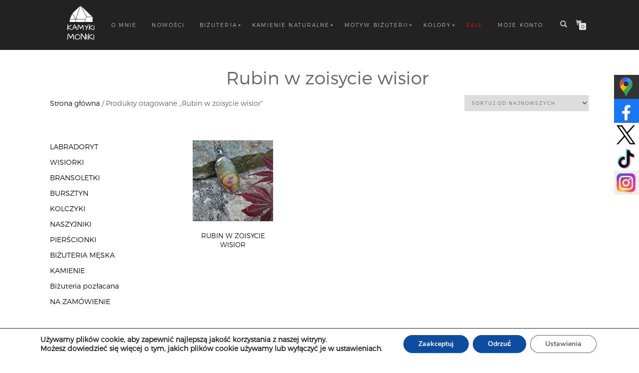

--- FILE ---
content_type: text/css
request_url: https://kamykimoniki.pl/wp-content/themes/shopislechild/style.css?ver=6.2.8
body_size: 2467
content:
/*
Theme Name:     ShopIsleChild
Description:
Author:         admin
Template:       shop-isle-production

(optional values you can add: Theme URI, Author URI, Version, License, License URI, Tags, Text Domain)
*/


.woocommerce-page-title,
.page-header-module,
.home .woocommerce-breadcrumb,
.col-md-offset-1,
.widget ul li::before,
.shop-isle-poweredby-box,
.sfsi_footerLnk,
.module-small-bottom {
	display: none;
}

/*------------------------FONT-FACE--------------------------*/
@font-face {
	font-family: MontserratLight;
	src: url('fonts/montserrat-light.otf');
}
@font-face {
	font-family: MontserratRegular;
	src: url('fonts/montserrat-regular.otf');
}

.navbar, h1, h2, h3, p, .bottom-page-wrap, .woocommerce, .orderby {
	font-family: MontserratLight !important;
}




/*-------------------------NAV-BAR---------------------------*/
.navbar-header {
	width: 260px;
}
.navbar-custom {
	font-size: 0.8em;
	letter-spacing: 0.2em;
}

.mcontainer {
	max-width: 80vw;
}

.module-small-shop {	/*margin górny contentu z pinezkami produktów*/
	margin-top: 80px;
}

/*------------------------MENU-LEFT--------------------------*/
#menu-left_menu {
	font-size: 1.1em;
}

/*-------------------SUPER-OFERTA----------------------------*/
#media_image-3 {
	width: 70%;
}

/*-----------------------MENU-TOP---------------------------*/
#menu-item-154 > a:nth-child(1) {
	color: red;
}
.wa_wps_onsale {
	background-color: red;
}
.wa_wps_onsale::before {
	border: 14px solid red;
	border-color: transparent transparent transparent red;
}
.onsale {
	min-width: 70px !important;
	background-color: red !important;
}

/*-----------------------SORTOWANIE-PRODUKTÓW--------------------------*/
.orderby {
	font-size: 0.7em !important;
}

.n2-ss-align.n2-ss-slider-align-visible {	/*margines górny slidera*/
    margin-top: 30px;
}

/*------------------------MINIATURKI-PRODUKTÓW-------------------------*/
@media screen and (min-width:1024px) {
    .woocommerce ul.products li.product {
	width: 23% !important;
	margin: 1% !important;
	clear: none !important;
    }
    .woocommerce ul.products li.product:nth-child(4n+1) {
	clear: both !important;
    }
}

@media screen and (min-width: 768px) and (max-width: 980px) {
    .woocommerce ul.products li.product.first, .woocommerce ul.products li.product.last {
        clear: right !important;
    }
    .woocommerce ul.products li.product:nth-child(4n+1) {
         clear: none !important;
    }
}

.woocommerce-loop-product__title,
.related.products h2,
.upsells.products h2 {	/*margines górny slidera*/
	font-size: 1.2em !important;
	text-transform: uppercase;
}

/*------------------------SZEROKOŚĆ-PÓL-TEKSTOWYCH------------------------*/


.col-sm-8 {
	width: 100% ;
	float: none;
	margin: 0 auto;
}

.terms > label:nth-child(1) > span:nth-child(2) {     /*zjedzona literka p*/
	padding-left: 20px;
}

.wc-terms-and-conditions {   /*margin dolny akceptacji regulaminu*/
	padding-bottom: 10px;
}

.woocommerce-info,
.woocommerce-info a,
.woocommerce-message,
.woocommerce-message a {   /*niebieska czcionka i bkgrnd info koszyka*/
	color: #666 !important;
	background-color: #f1f1f1 !important;
}

.menu-footer_menu_1-container,
.menu-footer_menu_2-container,
.menu-footer_menu_3-container,
.menu-footer_menu_mobile-container {	/*wyśrodkowanie tekstu menu stopki*/
	text-align: center;
}

.footer-sidebar-wrap {   /*zwężone menu footera*/
	width: 33%;
}

.widget_nav_menu { /*odstęp social icons od menu stoki*/
	padding-bottom: 30px !important;
}

.module-small {	/*odstępy górne i dolne stopki*/
	padding: 30px 0px !important;
}

#media_image-2 {
	display: block;
    margin-left: auto;
    margin-right: auto;
    width: 40%;
}

.copyright p {
	text-align: center !important;
}



/*------------------------MEDIA-QUERIES------------------------------------------------------------------------------------------------------------------------*/

@media all and (max-width:767px) {


	#pg-4-0 {    /*schowany banner*/
		display: none !important;
	}


	.menu-left_menu-container {    /*schowane lewe menu*/
		display: none !important;
	}

	.hide-on-mobile {   /*schowane desktopowe elementy menu*/
		display: none !important;
	}


	#pgc-4-1-0 {
		margin-top: 10px;
	}

	.page-module-content {     /*margines górny contentu*/
		padding: 80px 0;
	}

	.textwidget > p:nth-child(1) {
		text-align: center;
	}

	.columns-3 {
		padding-top: 0px !important
	}

	.pagination a,
	.woocommerce-pagination ul.page-numbers li a,
	.woocommerce-pagination ul.page-numbers li span {     /*zmniejszone okienka nr stron*/
		padding: 3px 10px;
	}

	.woocommerce-pagination {
		float: left !important;
	}

	.woocommerce-ordering {      /*uporządkowanie paginacji do 1 linijki*/
		position: absolute !important;
    	bottom: 80px;
		width: 90% !important;
	}

	#panel-4-1-0-0 {
		margin-bottom: -70px !important;
	}

	.products {
		padding-bottom: -50px !important;
	}

	#nav_menu-2, #nav_menu-3, #nav_menu-4, #nav_menu-7 {    /*schowane 4 menu footera*/
		display: none;
	}

	#nav_menu-6 {
		margin-bottom: 10px;
	}

	#nav_menu-6 {
		padding-bottom: 0px !important;
		text-align: center !important;
	}

	#media_image-3 {	/*schowane superoferta*/
		display: none;
	}
	.shop_isle_footer_sidebar {
		padding: 5px 0px !important;
	}

	.footer-sidebar-wrap {   /*zwężone menu footera*/
		width: 100% !important;
	}

	.module-super-small {     /*margines górny produktu*/
		/* padding: 60px 0 0 0; */
	}

	.module-cart-top {         /*margines górny koszyk*/
		padding: 60px 0 0 0;
	} 

	.module-title {            /*margines dolny koszyk*/
		margin: 0 0 20px;
	}

	.product_title {     /*czcionka tytułu produktu*/
		font-size: 2em !important;
	}

	.widget ul li {
		font-size: 0.9em;
	}

}



@media all and (min-width:768px) {
	.hide-on-desktop,     /*schowane mobilne elementy menu*/
	#nav_menu-6 {   /*schowane menu stopki mobilnej*/
		display: none !important;
	}



}


@media all and (min-width:768px) and (max-width:1024px){

	.navbar-header {   /*szerokość pola logo*/
		width: 200px !important;
	}

	.shop_isle_header_title {   /*przzesunięcie w lewo logo*/
		margin-left: 0px !important;
		padding: 0px !important;
	}

	#menu-main_menu {   /*czcionka menu*/
		font-size: 0.8em;
		margin-right: 0px;
	}


	.navbar-cart {  /*zwężenie menu koszyka*/
		width: 60px !important;
		margin-left: 0px !important;
		padding-left: 0px !important;
	}

	.navbar-nav > li {   /*wyjustowanie do lewej elementów menu*/
		float: left;
	}

	.navbar-custom {
		letter-spacing: 0.1em;
	}

	.nav > li > a {
		padding-left: 11px;
		padding-right: 11px;
	}

}


@media all and (min-width:1024px) and (max-width:1200px){
	#menu-main_menu {   /*czcionka menu*/
		font-size: 0.9em;
		margin-right: 0px;
	}

	.navbar-custom {
		letter-spacing: 0.1em;
	}

	.nav > li > a {
		padding-left: 11px;
		padding-right: 11px;
	}


}



@media all and (max-width:1024px) {

	

	.col-sm-8 {  /*szerokość contentu*/
		width: 100% ;
		float: none;
		margin: 0 auto;
	}

	.site-title a {   /*wielkość czcionki tytułu strony*/
		font-size: 0.4em !important;
	}

	.site-description a {    /*wielkość czcionki opisu strony*/
		font-size: 0.3em !important;
	}

	.copyright {
		font-size: 0.6em;
	}

}

.sidebar.sidebar-shop {
	float: left;
}

 .shop-with-sidebar {
	 clear: both;
 }

 .product-order {
	 visibility: hidden;
	 display: none;
 }

 .order-tekstarea {
	 width:100% !important;
 }

 .col-sm-12 label {
	 width: 100%;
 }


@media (max-width: 767px) {
	 .sidebar.sidebar-shop {
		 width: 100%;
	 }
	 .woocommerce-ordering {
		 display: none;
	 }
	 div .woocommerce-message, div .woocommerce-error {
		 	 padding-top: 60px;
	 }
	 #shipping_method {
		 padding: 10px 0;
	 }
	 #shipping_method label {
		  max-width: 85%;
			padding-left: 10px;
	 }
	 #ship-to-different-address {
		 	 padding-left: 20px;
	 }
	 .woocommerce-terms-and-conditions-checkbox-text {
		 padding-left: 20px;
	 }
	 .woocommerce-form__label-for-checkbox {
		 padding-left: 20px;
	 }
	 div .woocommerce table.shop_table th {
    	font-size: 14px;
		}
		#order_review .shop_table, #order_review .shop_table th, #order_review .shop_table td {
    	padding: 10px;
		}
}

.logo-image img {
    max-height: 80px;
}

.d-none {
	display: none;
}

/*------------------------DODATKOWE_STYLE------------------------------------------------------------------------------------------------------------------------*/
.navbar .navbar-header {
	width: unset;
}
.navbar .nav .menu-item-13869 .sub-menu {
	right: 0;
	top: 38px;
}
@media (min-width: 768px){
	.navbar .nav .menu-item-13883 > .sub-menu {
		max-height: 280px;
		overflow-y: scroll;
	}
	.navbar .nav .menu-item-13869 .sub-menu {
		display: none !important;		
	}
	.navbar .nav .menu-item-13869:hover .sub-menu {
		display: inline-block !important;		
	}
}
@media (min-width: 768px) and (max-width: 1200px){
	.navbar-custom ul.nav > li.has_children > .dropdownmenu:before {
		padding-left: 7px;
	}
}
@media (min-width: 1024px) and (max-width: 1200px) {
	.navbar .navbar-header .nav > li > a {
		padding-left: 8px;
		padding-right: 8px;
	}
}